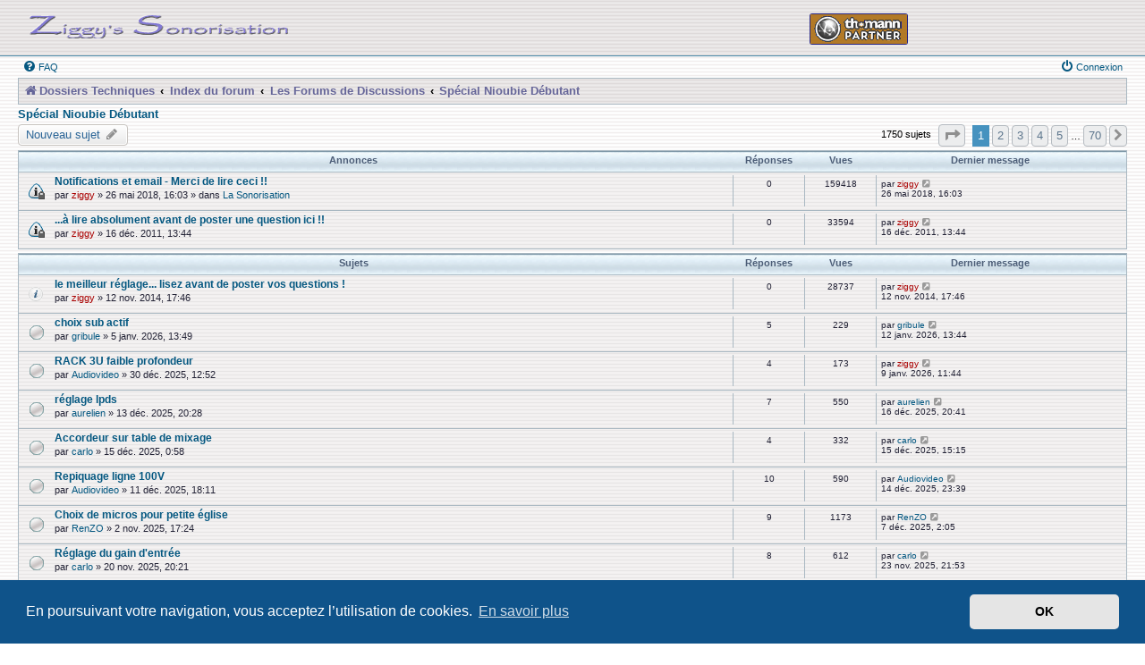

--- FILE ---
content_type: text/html; charset=UTF-8
request_url: http://www.ziggysono.com/forum/viewforum.php?f=18&sid=7039e719cab9a136c436514935be9904
body_size: 10282
content:
<!DOCTYPE html>
<html dir="ltr" lang="fr">
<head>
<meta charset="utf-8" />
<meta http-equiv="X-UA-Compatible" content="IE=edge">
<meta name="viewport" content="width=device-width, initial-scale=1" />

<title>Spécial Nioubie Débutant - </title>

	<link rel="alternate" type="application/atom+xml" title="Flux - " href="/forum/app.php/feed?sid=83306c1c6db599d239806daa15e8a467">			<link rel="alternate" type="application/atom+xml" title="Flux - Nouveaux sujets" href="/forum/app.php/feed/topics?sid=83306c1c6db599d239806daa15e8a467">		<link rel="alternate" type="application/atom+xml" title="Flux - Forum - Spécial Nioubie Débutant" href="/forum/app.php/feed/forum/18?sid=83306c1c6db599d239806daa15e8a467">		
	<link rel="canonical" href="http://www.ziggysono.com/forum/viewforum.php?f=18">

<!--
	phpBB style name: Allan Style - SUBSILVER
	Based on style:   prosilver (this is the default phpBB3 style)
	Based on style:   subsilver2 (this is the default phpBB3 style)
	Original author:  Tom Beddard ( http://www.subBlue.com/ )
	Modified by:  Allan ( http://x-tk.ru/ )
-->

<link href="./assets/css/font-awesome.min.css?assets_version=340" rel="stylesheet">
<link href="./styles/Ziggy-NewSilver/theme/stylesheet.css?assets_version=340" rel="stylesheet">
<link href="./styles/Ziggy-NewSilver/theme/fr/stylesheet.css?assets_version=340" rel="stylesheet">



	<link href="./assets/cookieconsent/cookieconsent.min.css?assets_version=340" rel="stylesheet">

<!--[if lte IE 9]>
	<link href="./styles/Ziggy-NewSilver/theme/tweaks.css?assets_version=340" rel="stylesheet">
<![endif]-->

	
<link href="./ext/dmzx/downloadlog/styles/prosilver/theme/downloadlog.css?assets_version=340" rel="stylesheet" media="screen" />
<link href="./ext/phpbb/collapsiblecategories/styles/all/theme/collapsiblecategories.css?assets_version=340" rel="stylesheet" media="screen" />
<link href="./ext/vse/abbc3/styles/all/theme/abbc3.min.css?assets_version=340" rel="stylesheet" media="screen" />



</head>
<body id="phpbb" class="nojs notouch section-viewforum ltr ">

<div id="header-subsilver">
	<a id="top" class="top-anchor" accesskey="t"></a>
		<div class="headerbar" role="banner">
					<div class="inner">

			<div id="site-description" class="site-description">
				<a id="logo" class="logo" href="http://www.ziggysono.com/htm_effets/index.php"  title="Dossiers Techniques" target="_blank"><span class="site_logo"></span></a>
				
				<!-- old   <h3 class="center"></h3>&nbsp;  -->
				
				
			
				<!-- Thomann Link  -->
		<p class="thomann"><a href="https://www.thomann.fr/index.html?offid=1&affid=82" target="_blank"> 
                  <img src="http://www.ziggysono.com/images/thomann/thomann_partner.gif" align="right" width="110" height="35" border="0" alt="Thomann Partner" title="commander du matériel par ce lien" hspace="2"> 
                  </a></p>
				<!-- Thomann Link  -->
				
				<p class="skiplink"><a href="#start_here">Vers le contenu</a></p>
			</div>

									
			</div>
					</div>
</div>


<div id="wrap" class="wrap">
	<div id="page-header">
				<div class="navbar-top" role="navigation">
	<div class="inner">

	<ul id="nav-main" class="nav-main linklist" role="menubar">

		<li id="quick-links" class="quick-links dropdown-container responsive-menu hidden" data-skip-responsive="true">
			<a href="#" class="dropdown-trigger">
				<i class="icon fa-bars fa-fw" aria-hidden="true"></i><span>Accès rapide</span>
			</a>
			<div class="dropdown">
				<div class="pointer"><div class="pointer-inner"></div></div>
				<ul class="dropdown-contents" role="menu">
					
					
										<li class="separator"></li>

									</ul>
			</div>
		</li>

				<li data-skip-responsive="true">
			<a href="/forum/app.php/help/faq?sid=83306c1c6db599d239806daa15e8a467" rel="help" title="Foire aux questions (Questions posées fréquemment)" role="menuitem">
				<i class="icon fa-question-circle fa-fw" aria-hidden="true"></i><span>FAQ</span>
			</a>
		</li>
						
			<li class="rightside"  data-skip-responsive="true">
			<a href="./ucp.php?mode=login&amp;sid=83306c1c6db599d239806daa15e8a467" title="Connexion" accesskey="x" role="menuitem">
				<i class="icon fa-power-off fa-fw" aria-hidden="true"></i><span>Connexion</span>
			</a>
		</li>
						</ul>

	</div>
</div>

<div class="navbar" role="navigation">
	<div class="inner">

	<ul id="nav-breadcrumbs" class="nav-breadcrumbs linklist navlinks" role="menubar">
						<li class="breadcrumbs">
							<span class="crumb"  itemtype="http://data-vocabulary.org/Breadcrumb" itemscope=""><a href="http://www.ziggysono.com/htm_effets/index.php" itemprop="url" data-navbar-reference="home"><i class="icon fa-home fa-fw" aria-hidden="true"></i><span itemprop="title">Dossiers Techniques</span></a></span>
										<span class="crumb"  itemtype="http://data-vocabulary.org/Breadcrumb" itemscope=""><a href="./index.php?sid=83306c1c6db599d239806daa15e8a467" itemprop="url" accesskey="h" data-navbar-reference="index"><span itemprop="title">Index du forum</span></a></span>

											<span class="crumb"  itemtype="http://data-vocabulary.org/Breadcrumb" itemscope="" data-forum-id="28"><a href="./viewforum.php?f=28&amp;sid=83306c1c6db599d239806daa15e8a467" itemprop="url"><span itemprop="title">Les Forums de Discussions</span></a></span>
															<span class="crumb"  itemtype="http://data-vocabulary.org/Breadcrumb" itemscope="" data-forum-id="18"><a href="./viewforum.php?f=18&amp;sid=83306c1c6db599d239806daa15e8a467" itemprop="url"><span itemprop="title">Spécial Nioubie Débutant</span></a></span>
												</li>
		
			</ul>

	</div>
</div>

	</div>

	
	<a id="start_here" class="anchor"></a>
	<div id="page-body" class="page-body" role="main">
		
		<h2 class="forum-title"><a href="./viewforum.php?f=18&amp;sid=83306c1c6db599d239806daa15e8a467">Spécial Nioubie Débutant</a></h2>
<div>
	<!-- NOTE: remove the style="display: none" when you want to have the forum description on the forum body -->
	<div style="display: none !important;">Si les vieux routiers vous font peur, posez ici vos questions de "débutant" sans crainte. Ici on est spécial gentil et on ne mord pas!! Mais beaucoup de réponses existent déjà. Faites une recherche d'abord!<br /></div>	</div>



	<div class="action-bar bar-top">

				
		<a href="./posting.php?mode=post&amp;f=18&amp;sid=83306c1c6db599d239806daa15e8a467" class="button" title="Écrire un nouveau sujet">
							<span>Nouveau sujet</span> <i class="icon fa-pencil fa-fw" aria-hidden="true"></i>
					</a>
				
	
	<div class="pagination">
				1750 sujets
					<ul>
	<li class="dropdown-container dropdown-button-control dropdown-page-jump page-jump">
		<a class="button button-icon-only dropdown-trigger" href="#" title="Cliquer pour aller à la page…" role="button"><i class="icon fa-level-down fa-rotate-270" aria-hidden="true"></i><span class="sr-only">Page <strong>1</strong> sur <strong>70</strong></span></a>
		<div class="dropdown">
			<div class="pointer"><div class="pointer-inner"></div></div>
			<ul class="dropdown-contents">
				<li>Aller à la page :</li>
				<li class="page-jump-form">
					<input type="number" name="page-number" min="1" max="999999" title="Saisissez le numéro de page où vous souhaitez aller." class="inputbox tiny" data-per-page="25" data-base-url=".&#x2F;viewforum.php&#x3F;f&#x3D;18&amp;amp&#x3B;sid&#x3D;83306c1c6db599d239806daa15e8a467" data-start-name="start" />
					<input class="button2" value="Aller" type="button" />
				</li>
			</ul>
		</div>
	</li>
		<li class="active"><span>1</span></li>
				<li><a class="button" href="./viewforum.php?f=18&amp;sid=83306c1c6db599d239806daa15e8a467&amp;start=25" role="button">2</a></li>
				<li><a class="button" href="./viewforum.php?f=18&amp;sid=83306c1c6db599d239806daa15e8a467&amp;start=50" role="button">3</a></li>
				<li><a class="button" href="./viewforum.php?f=18&amp;sid=83306c1c6db599d239806daa15e8a467&amp;start=75" role="button">4</a></li>
				<li><a class="button" href="./viewforum.php?f=18&amp;sid=83306c1c6db599d239806daa15e8a467&amp;start=100" role="button">5</a></li>
			<li class="ellipsis" role="separator"><span>…</span></li>
				<li><a class="button" href="./viewforum.php?f=18&amp;sid=83306c1c6db599d239806daa15e8a467&amp;start=1725" role="button">70</a></li>
				<li class="arrow next"><a class="button button-icon-only" href="./viewforum.php?f=18&amp;sid=83306c1c6db599d239806daa15e8a467&amp;start=25" rel="next" role="button"><i class="icon fa-chevron-right fa-fw" aria-hidden="true"></i><span class="sr-only">Suivante</span></a></li>
	</ul>
			</div>

	</div>




	
			<div class="forumbg announcement">
		<div class="inner">
		<ul class="topiclist">
			<li class="header">
				<dl class="row-item">
					<dt><div class="list-inner">Annonces</div></dt>
					<dd class="posts">Réponses</dd>
					<dd class="views">Vues</dd>
					<dd class="lastpost"><span>Dernier message</span></dd>
				</dl>
			</li>
		</ul>
		<ul class="topiclist topics">
	
				<li class="row bg1 global-announce">
						<dl class="row-item global_read_locked">
				<dt title="Ce sujet est verrouillé, vous ne pouvez pas modifier de messages ou poster de réponse.">
										<div class="list-inner">
																		<a href="./viewtopic.php?f=1&amp;t=10064&amp;sid=83306c1c6db599d239806daa15e8a467" class="topictitle">Notifications et email - Merci de lire ceci !!</a>																								<br />
						
												<div class="responsive-show" style="display: none;">
							Dernier message par <a href="./memberlist.php?mode=viewprofile&amp;u=2&amp;sid=83306c1c6db599d239806daa15e8a467" style="color: #AA0000;" class="username-coloured">ziggy</a> &laquo; <a href="./viewtopic.php?f=1&amp;t=10064&amp;p=82265&amp;sid=83306c1c6db599d239806daa15e8a467#p82265" title="Aller au dernier message"><time datetime="2018-05-26T14:03:55+00:00">26 mai 2018, 16:03</time></a>
							<br />Posté dans <a href="./viewforum.php?f=1&amp;sid=83306c1c6db599d239806daa15e8a467">La Sonorisation</a>						</div>
													
						<div class="topic-poster responsive-hide left-box">
																												par <a href="./memberlist.php?mode=viewprofile&amp;u=2&amp;sid=83306c1c6db599d239806daa15e8a467" style="color: #AA0000;" class="username-coloured">ziggy</a> &raquo; <time datetime="2018-05-26T14:03:55+00:00">26 mai 2018, 16:03</time>
														 &raquo; dans <a href="./viewforum.php?f=1&amp;sid=83306c1c6db599d239806daa15e8a467">La Sonorisation</a>						</div>

						
											</div>
				</dt>
				<dd class="posts">0 <dfn>Réponses</dfn></dd>
				<dd class="views">159418 <dfn>Vues</dfn></dd>
				<dd class="lastpost">
					<span><dfn>Dernier message </dfn>par <a href="./memberlist.php?mode=viewprofile&amp;u=2&amp;sid=83306c1c6db599d239806daa15e8a467" style="color: #AA0000;" class="username-coloured">ziggy</a>													<a href="./viewtopic.php?f=1&amp;t=10064&amp;p=82265&amp;sid=83306c1c6db599d239806daa15e8a467#p82265" title="Aller au dernier message">
								<i class="icon fa-external-link-square fa-fw icon-lightgray icon-md" aria-hidden="true"></i><span class="sr-only"></span>
							</a>
												<br /><time datetime="2018-05-26T14:03:55+00:00">26 mai 2018, 16:03</time>
					</span>
				</dd>
			</dl>
					</li>
		
	

	
	
				<li class="row bg2 announce">
						<dl class="row-item announce_read_locked">
				<dt title="Ce sujet est verrouillé, vous ne pouvez pas modifier de messages ou poster de réponse.">
										<div class="list-inner">
																		<a href="./viewtopic.php?f=18&amp;t=7897&amp;sid=83306c1c6db599d239806daa15e8a467" class="topictitle">...à lire absolument avant de poster une question ici !!</a>																								<br />
						
												<div class="responsive-show" style="display: none;">
							Dernier message par <a href="./memberlist.php?mode=viewprofile&amp;u=2&amp;sid=83306c1c6db599d239806daa15e8a467" style="color: #AA0000;" class="username-coloured">ziggy</a> &laquo; <a href="./viewtopic.php?f=18&amp;t=7897&amp;p=62454&amp;sid=83306c1c6db599d239806daa15e8a467#p62454" title="Aller au dernier message"><time datetime="2011-12-16T11:44:07+00:00">16 déc. 2011, 13:44</time></a>
													</div>
													
						<div class="topic-poster responsive-hide left-box">
																												par <a href="./memberlist.php?mode=viewprofile&amp;u=2&amp;sid=83306c1c6db599d239806daa15e8a467" style="color: #AA0000;" class="username-coloured">ziggy</a> &raquo; <time datetime="2011-12-16T11:44:07+00:00">16 déc. 2011, 13:44</time>
																				</div>

						
											</div>
				</dt>
				<dd class="posts">0 <dfn>Réponses</dfn></dd>
				<dd class="views">33594 <dfn>Vues</dfn></dd>
				<dd class="lastpost">
					<span><dfn>Dernier message </dfn>par <a href="./memberlist.php?mode=viewprofile&amp;u=2&amp;sid=83306c1c6db599d239806daa15e8a467" style="color: #AA0000;" class="username-coloured">ziggy</a>													<a href="./viewtopic.php?f=18&amp;t=7897&amp;p=62454&amp;sid=83306c1c6db599d239806daa15e8a467#p62454" title="Aller au dernier message">
								<i class="icon fa-external-link-square fa-fw icon-lightgray icon-md" aria-hidden="true"></i><span class="sr-only"></span>
							</a>
												<br /><time datetime="2011-12-16T11:44:07+00:00">16 déc. 2011, 13:44</time>
					</span>
				</dd>
			</dl>
					</li>
		
	

			</ul>
		</div>
	</div>
	
			<div class="forumbg">
		<div class="inner">
		<ul class="topiclist">
			<li class="header">
				<dl class="row-item">
					<dt><div class="list-inner">Sujets</div></dt>
					<dd class="posts">Réponses</dd>
					<dd class="views">Vues</dd>
					<dd class="lastpost"><span>Dernier message</span></dd>
				</dl>
			</li>
		</ul>
		<ul class="topiclist topics">
	
				<li class="row bg1 sticky">
						<dl class="row-item sticky_read">
				<dt title="Aucun message non lu">
										<div class="list-inner">
																		<a href="./viewtopic.php?f=18&amp;t=9437&amp;sid=83306c1c6db599d239806daa15e8a467" class="topictitle">le meilleur réglage... lisez avant de poster vos questions !</a>																								<br />
						
												<div class="responsive-show" style="display: none;">
							Dernier message par <a href="./memberlist.php?mode=viewprofile&amp;u=2&amp;sid=83306c1c6db599d239806daa15e8a467" style="color: #AA0000;" class="username-coloured">ziggy</a> &laquo; <a href="./viewtopic.php?f=18&amp;t=9437&amp;p=75624&amp;sid=83306c1c6db599d239806daa15e8a467#p75624" title="Aller au dernier message"><time datetime="2014-11-12T15:46:12+00:00">12 nov. 2014, 17:46</time></a>
													</div>
													
						<div class="topic-poster responsive-hide left-box">
																												par <a href="./memberlist.php?mode=viewprofile&amp;u=2&amp;sid=83306c1c6db599d239806daa15e8a467" style="color: #AA0000;" class="username-coloured">ziggy</a> &raquo; <time datetime="2014-11-12T15:46:12+00:00">12 nov. 2014, 17:46</time>
																				</div>

						
											</div>
				</dt>
				<dd class="posts">0 <dfn>Réponses</dfn></dd>
				<dd class="views">28737 <dfn>Vues</dfn></dd>
				<dd class="lastpost">
					<span><dfn>Dernier message </dfn>par <a href="./memberlist.php?mode=viewprofile&amp;u=2&amp;sid=83306c1c6db599d239806daa15e8a467" style="color: #AA0000;" class="username-coloured">ziggy</a>													<a href="./viewtopic.php?f=18&amp;t=9437&amp;p=75624&amp;sid=83306c1c6db599d239806daa15e8a467#p75624" title="Aller au dernier message">
								<i class="icon fa-external-link-square fa-fw icon-lightgray icon-md" aria-hidden="true"></i><span class="sr-only"></span>
							</a>
												<br /><time datetime="2014-11-12T15:46:12+00:00">12 nov. 2014, 17:46</time>
					</span>
				</dd>
			</dl>
					</li>
		
	

	
	
				<li class="row bg2">
						<dl class="row-item topic_read">
				<dt title="Aucun message non lu">
										<div class="list-inner">
																		<a href="./viewtopic.php?f=18&amp;t=11262&amp;sid=83306c1c6db599d239806daa15e8a467" class="topictitle">choix sub actif</a>																								<br />
						
												<div class="responsive-show" style="display: none;">
							Dernier message par <a href="./memberlist.php?mode=viewprofile&amp;u=4675&amp;sid=83306c1c6db599d239806daa15e8a467" class="username">gribule</a> &laquo; <a href="./viewtopic.php?f=18&amp;t=11262&amp;p=89070&amp;sid=83306c1c6db599d239806daa15e8a467#p89070" title="Aller au dernier message"><time datetime="2026-01-12T11:44:51+00:00">12 janv. 2026, 13:44</time></a>
													</div>
														<span class="responsive-show left-box" style="display: none;">Réponses : <strong>5</strong></span>
													
						<div class="topic-poster responsive-hide left-box">
																												par <a href="./memberlist.php?mode=viewprofile&amp;u=4675&amp;sid=83306c1c6db599d239806daa15e8a467" class="username">gribule</a> &raquo; <time datetime="2026-01-05T11:49:30+00:00">5 janv. 2026, 13:49</time>
																				</div>

						
											</div>
				</dt>
				<dd class="posts">5 <dfn>Réponses</dfn></dd>
				<dd class="views">229 <dfn>Vues</dfn></dd>
				<dd class="lastpost">
					<span><dfn>Dernier message </dfn>par <a href="./memberlist.php?mode=viewprofile&amp;u=4675&amp;sid=83306c1c6db599d239806daa15e8a467" class="username">gribule</a>													<a href="./viewtopic.php?f=18&amp;t=11262&amp;p=89070&amp;sid=83306c1c6db599d239806daa15e8a467#p89070" title="Aller au dernier message">
								<i class="icon fa-external-link-square fa-fw icon-lightgray icon-md" aria-hidden="true"></i><span class="sr-only"></span>
							</a>
												<br /><time datetime="2026-01-12T11:44:51+00:00">12 janv. 2026, 13:44</time>
					</span>
				</dd>
			</dl>
					</li>
		
	

	
	
				<li class="row bg1">
						<dl class="row-item topic_read">
				<dt title="Aucun message non lu">
										<div class="list-inner">
																		<a href="./viewtopic.php?f=18&amp;t=11260&amp;sid=83306c1c6db599d239806daa15e8a467" class="topictitle">RACK 3U faible profondeur</a>																								<br />
						
												<div class="responsive-show" style="display: none;">
							Dernier message par <a href="./memberlist.php?mode=viewprofile&amp;u=2&amp;sid=83306c1c6db599d239806daa15e8a467" style="color: #AA0000;" class="username-coloured">ziggy</a> &laquo; <a href="./viewtopic.php?f=18&amp;t=11260&amp;p=89067&amp;sid=83306c1c6db599d239806daa15e8a467#p89067" title="Aller au dernier message"><time datetime="2026-01-09T09:44:52+00:00">9 janv. 2026, 11:44</time></a>
													</div>
														<span class="responsive-show left-box" style="display: none;">Réponses : <strong>4</strong></span>
													
						<div class="topic-poster responsive-hide left-box">
																												par <a href="./memberlist.php?mode=viewprofile&amp;u=5115&amp;sid=83306c1c6db599d239806daa15e8a467" class="username">Audiovideo</a> &raquo; <time datetime="2025-12-30T10:52:45+00:00">30 déc. 2025, 12:52</time>
																				</div>

						
											</div>
				</dt>
				<dd class="posts">4 <dfn>Réponses</dfn></dd>
				<dd class="views">173 <dfn>Vues</dfn></dd>
				<dd class="lastpost">
					<span><dfn>Dernier message </dfn>par <a href="./memberlist.php?mode=viewprofile&amp;u=2&amp;sid=83306c1c6db599d239806daa15e8a467" style="color: #AA0000;" class="username-coloured">ziggy</a>													<a href="./viewtopic.php?f=18&amp;t=11260&amp;p=89067&amp;sid=83306c1c6db599d239806daa15e8a467#p89067" title="Aller au dernier message">
								<i class="icon fa-external-link-square fa-fw icon-lightgray icon-md" aria-hidden="true"></i><span class="sr-only"></span>
							</a>
												<br /><time datetime="2026-01-09T09:44:52+00:00">9 janv. 2026, 11:44</time>
					</span>
				</dd>
			</dl>
					</li>
		
	

	
	
				<li class="row bg2">
						<dl class="row-item topic_read">
				<dt title="Aucun message non lu">
										<div class="list-inner">
																		<a href="./viewtopic.php?f=18&amp;t=11257&amp;sid=83306c1c6db599d239806daa15e8a467" class="topictitle">réglage lpds</a>																								<br />
						
												<div class="responsive-show" style="display: none;">
							Dernier message par <a href="./memberlist.php?mode=viewprofile&amp;u=1234&amp;sid=83306c1c6db599d239806daa15e8a467" class="username">aurelien</a> &laquo; <a href="./viewtopic.php?f=18&amp;t=11257&amp;p=89043&amp;sid=83306c1c6db599d239806daa15e8a467#p89043" title="Aller au dernier message"><time datetime="2025-12-16T18:41:36+00:00">16 déc. 2025, 20:41</time></a>
													</div>
														<span class="responsive-show left-box" style="display: none;">Réponses : <strong>7</strong></span>
													
						<div class="topic-poster responsive-hide left-box">
																												par <a href="./memberlist.php?mode=viewprofile&amp;u=1234&amp;sid=83306c1c6db599d239806daa15e8a467" class="username">aurelien</a> &raquo; <time datetime="2025-12-13T18:28:59+00:00">13 déc. 2025, 20:28</time>
																				</div>

						
											</div>
				</dt>
				<dd class="posts">7 <dfn>Réponses</dfn></dd>
				<dd class="views">550 <dfn>Vues</dfn></dd>
				<dd class="lastpost">
					<span><dfn>Dernier message </dfn>par <a href="./memberlist.php?mode=viewprofile&amp;u=1234&amp;sid=83306c1c6db599d239806daa15e8a467" class="username">aurelien</a>													<a href="./viewtopic.php?f=18&amp;t=11257&amp;p=89043&amp;sid=83306c1c6db599d239806daa15e8a467#p89043" title="Aller au dernier message">
								<i class="icon fa-external-link-square fa-fw icon-lightgray icon-md" aria-hidden="true"></i><span class="sr-only"></span>
							</a>
												<br /><time datetime="2025-12-16T18:41:36+00:00">16 déc. 2025, 20:41</time>
					</span>
				</dd>
			</dl>
					</li>
		
	

	
	
				<li class="row bg1">
						<dl class="row-item topic_read">
				<dt title="Aucun message non lu">
										<div class="list-inner">
																		<a href="./viewtopic.php?f=18&amp;t=11258&amp;sid=83306c1c6db599d239806daa15e8a467" class="topictitle">Accordeur sur table de mixage</a>																								<br />
						
												<div class="responsive-show" style="display: none;">
							Dernier message par <a href="./memberlist.php?mode=viewprofile&amp;u=478&amp;sid=83306c1c6db599d239806daa15e8a467" class="username">carlo</a> &laquo; <a href="./viewtopic.php?f=18&amp;t=11258&amp;p=89040&amp;sid=83306c1c6db599d239806daa15e8a467#p89040" title="Aller au dernier message"><time datetime="2025-12-15T13:15:53+00:00">15 déc. 2025, 15:15</time></a>
													</div>
														<span class="responsive-show left-box" style="display: none;">Réponses : <strong>4</strong></span>
													
						<div class="topic-poster responsive-hide left-box">
																												par <a href="./memberlist.php?mode=viewprofile&amp;u=478&amp;sid=83306c1c6db599d239806daa15e8a467" class="username">carlo</a> &raquo; <time datetime="2025-12-14T22:58:40+00:00">15 déc. 2025, 0:58</time>
																				</div>

						
											</div>
				</dt>
				<dd class="posts">4 <dfn>Réponses</dfn></dd>
				<dd class="views">332 <dfn>Vues</dfn></dd>
				<dd class="lastpost">
					<span><dfn>Dernier message </dfn>par <a href="./memberlist.php?mode=viewprofile&amp;u=478&amp;sid=83306c1c6db599d239806daa15e8a467" class="username">carlo</a>													<a href="./viewtopic.php?f=18&amp;t=11258&amp;p=89040&amp;sid=83306c1c6db599d239806daa15e8a467#p89040" title="Aller au dernier message">
								<i class="icon fa-external-link-square fa-fw icon-lightgray icon-md" aria-hidden="true"></i><span class="sr-only"></span>
							</a>
												<br /><time datetime="2025-12-15T13:15:53+00:00">15 déc. 2025, 15:15</time>
					</span>
				</dd>
			</dl>
					</li>
		
	

	
	
				<li class="row bg2">
						<dl class="row-item topic_read">
				<dt title="Aucun message non lu">
										<div class="list-inner">
																		<a href="./viewtopic.php?f=18&amp;t=11255&amp;sid=83306c1c6db599d239806daa15e8a467" class="topictitle">Repiquage ligne 100V</a>																								<br />
						
												<div class="responsive-show" style="display: none;">
							Dernier message par <a href="./memberlist.php?mode=viewprofile&amp;u=5115&amp;sid=83306c1c6db599d239806daa15e8a467" class="username">Audiovideo</a> &laquo; <a href="./viewtopic.php?f=18&amp;t=11255&amp;p=89034&amp;sid=83306c1c6db599d239806daa15e8a467#p89034" title="Aller au dernier message"><time datetime="2025-12-14T21:39:05+00:00">14 déc. 2025, 23:39</time></a>
													</div>
														<span class="responsive-show left-box" style="display: none;">Réponses : <strong>10</strong></span>
													
						<div class="topic-poster responsive-hide left-box">
																												par <a href="./memberlist.php?mode=viewprofile&amp;u=5115&amp;sid=83306c1c6db599d239806daa15e8a467" class="username">Audiovideo</a> &raquo; <time datetime="2025-12-11T16:11:54+00:00">11 déc. 2025, 18:11</time>
																				</div>

						
											</div>
				</dt>
				<dd class="posts">10 <dfn>Réponses</dfn></dd>
				<dd class="views">590 <dfn>Vues</dfn></dd>
				<dd class="lastpost">
					<span><dfn>Dernier message </dfn>par <a href="./memberlist.php?mode=viewprofile&amp;u=5115&amp;sid=83306c1c6db599d239806daa15e8a467" class="username">Audiovideo</a>													<a href="./viewtopic.php?f=18&amp;t=11255&amp;p=89034&amp;sid=83306c1c6db599d239806daa15e8a467#p89034" title="Aller au dernier message">
								<i class="icon fa-external-link-square fa-fw icon-lightgray icon-md" aria-hidden="true"></i><span class="sr-only"></span>
							</a>
												<br /><time datetime="2025-12-14T21:39:05+00:00">14 déc. 2025, 23:39</time>
					</span>
				</dd>
			</dl>
					</li>
		
	

	
	
				<li class="row bg1">
						<dl class="row-item topic_read">
				<dt title="Aucun message non lu">
										<div class="list-inner">
																		<a href="./viewtopic.php?f=18&amp;t=11246&amp;sid=83306c1c6db599d239806daa15e8a467" class="topictitle">Choix de micros pour petite église</a>																								<br />
						
												<div class="responsive-show" style="display: none;">
							Dernier message par <a href="./memberlist.php?mode=viewprofile&amp;u=5082&amp;sid=83306c1c6db599d239806daa15e8a467" class="username">RenZO</a> &laquo; <a href="./viewtopic.php?f=18&amp;t=11246&amp;p=89017&amp;sid=83306c1c6db599d239806daa15e8a467#p89017" title="Aller au dernier message"><time datetime="2025-12-07T00:05:20+00:00">7 déc. 2025, 2:05</time></a>
													</div>
														<span class="responsive-show left-box" style="display: none;">Réponses : <strong>9</strong></span>
													
						<div class="topic-poster responsive-hide left-box">
																												par <a href="./memberlist.php?mode=viewprofile&amp;u=5082&amp;sid=83306c1c6db599d239806daa15e8a467" class="username">RenZO</a> &raquo; <time datetime="2025-11-02T15:24:37+00:00">2 nov. 2025, 17:24</time>
																				</div>

						
											</div>
				</dt>
				<dd class="posts">9 <dfn>Réponses</dfn></dd>
				<dd class="views">1173 <dfn>Vues</dfn></dd>
				<dd class="lastpost">
					<span><dfn>Dernier message </dfn>par <a href="./memberlist.php?mode=viewprofile&amp;u=5082&amp;sid=83306c1c6db599d239806daa15e8a467" class="username">RenZO</a>													<a href="./viewtopic.php?f=18&amp;t=11246&amp;p=89017&amp;sid=83306c1c6db599d239806daa15e8a467#p89017" title="Aller au dernier message">
								<i class="icon fa-external-link-square fa-fw icon-lightgray icon-md" aria-hidden="true"></i><span class="sr-only"></span>
							</a>
												<br /><time datetime="2025-12-07T00:05:20+00:00">7 déc. 2025, 2:05</time>
					</span>
				</dd>
			</dl>
					</li>
		
	

	
	
				<li class="row bg2">
						<dl class="row-item topic_read">
				<dt title="Aucun message non lu">
										<div class="list-inner">
																		<a href="./viewtopic.php?f=18&amp;t=11251&amp;sid=83306c1c6db599d239806daa15e8a467" class="topictitle">Réglage du gain d'entrée</a>																								<br />
						
												<div class="responsive-show" style="display: none;">
							Dernier message par <a href="./memberlist.php?mode=viewprofile&amp;u=478&amp;sid=83306c1c6db599d239806daa15e8a467" class="username">carlo</a> &laquo; <a href="./viewtopic.php?f=18&amp;t=11251&amp;p=88994&amp;sid=83306c1c6db599d239806daa15e8a467#p88994" title="Aller au dernier message"><time datetime="2025-11-23T19:53:50+00:00">23 nov. 2025, 21:53</time></a>
													</div>
														<span class="responsive-show left-box" style="display: none;">Réponses : <strong>8</strong></span>
													
						<div class="topic-poster responsive-hide left-box">
																												par <a href="./memberlist.php?mode=viewprofile&amp;u=478&amp;sid=83306c1c6db599d239806daa15e8a467" class="username">carlo</a> &raquo; <time datetime="2025-11-20T18:21:05+00:00">20 nov. 2025, 20:21</time>
																				</div>

						
											</div>
				</dt>
				<dd class="posts">8 <dfn>Réponses</dfn></dd>
				<dd class="views">612 <dfn>Vues</dfn></dd>
				<dd class="lastpost">
					<span><dfn>Dernier message </dfn>par <a href="./memberlist.php?mode=viewprofile&amp;u=478&amp;sid=83306c1c6db599d239806daa15e8a467" class="username">carlo</a>													<a href="./viewtopic.php?f=18&amp;t=11251&amp;p=88994&amp;sid=83306c1c6db599d239806daa15e8a467#p88994" title="Aller au dernier message">
								<i class="icon fa-external-link-square fa-fw icon-lightgray icon-md" aria-hidden="true"></i><span class="sr-only"></span>
							</a>
												<br /><time datetime="2025-11-23T19:53:50+00:00">23 nov. 2025, 21:53</time>
					</span>
				</dd>
			</dl>
					</li>
		
	

	
	
				<li class="row bg1">
						<dl class="row-item topic_read">
				<dt title="Aucun message non lu">
										<div class="list-inner">
																		<a href="./viewtopic.php?f=18&amp;t=11230&amp;sid=83306c1c6db599d239806daa15e8a467" class="topictitle">Set micro drum</a>																								<br />
						
												<div class="responsive-show" style="display: none;">
							Dernier message par <a href="./memberlist.php?mode=viewprofile&amp;u=345&amp;sid=83306c1c6db599d239806daa15e8a467" class="username">gluglu</a> &laquo; <a href="./viewtopic.php?f=18&amp;t=11230&amp;p=88927&amp;sid=83306c1c6db599d239806daa15e8a467#p88927" title="Aller au dernier message"><time datetime="2025-10-20T20:07:04+00:00">20 oct. 2025, 22:07</time></a>
													</div>
														<span class="responsive-show left-box" style="display: none;">Réponses : <strong>7</strong></span>
													
						<div class="topic-poster responsive-hide left-box">
																												par <a href="./memberlist.php?mode=viewprofile&amp;u=5120&amp;sid=83306c1c6db599d239806daa15e8a467" class="username">Ceven8</a> &raquo; <time datetime="2025-10-16T11:22:44+00:00">16 oct. 2025, 13:22</time>
																				</div>

						
											</div>
				</dt>
				<dd class="posts">7 <dfn>Réponses</dfn></dd>
				<dd class="views">1514 <dfn>Vues</dfn></dd>
				<dd class="lastpost">
					<span><dfn>Dernier message </dfn>par <a href="./memberlist.php?mode=viewprofile&amp;u=345&amp;sid=83306c1c6db599d239806daa15e8a467" class="username">gluglu</a>													<a href="./viewtopic.php?f=18&amp;t=11230&amp;p=88927&amp;sid=83306c1c6db599d239806daa15e8a467#p88927" title="Aller au dernier message">
								<i class="icon fa-external-link-square fa-fw icon-lightgray icon-md" aria-hidden="true"></i><span class="sr-only"></span>
							</a>
												<br /><time datetime="2025-10-20T20:07:04+00:00">20 oct. 2025, 22:07</time>
					</span>
				</dd>
			</dl>
					</li>
		
	

	
	
				<li class="row bg2">
						<dl class="row-item topic_read">
				<dt title="Aucun message non lu">
										<div class="list-inner">
																		<a href="./viewtopic.php?f=18&amp;t=11217&amp;sid=83306c1c6db599d239806daa15e8a467" class="topictitle">Compléter mon matériel PRX avec des SRX 815</a>																								<br />
						
												<div class="responsive-show" style="display: none;">
							Dernier message par <a href="./memberlist.php?mode=viewprofile&amp;u=551&amp;sid=83306c1c6db599d239806daa15e8a467" class="username">Fish</a> &laquo; <a href="./viewtopic.php?f=18&amp;t=11217&amp;p=88907&amp;sid=83306c1c6db599d239806daa15e8a467#p88907" title="Aller au dernier message"><time datetime="2025-09-30T06:46:13+00:00">30 sept. 2025, 8:46</time></a>
													</div>
														<span class="responsive-show left-box" style="display: none;">Réponses : <strong>11</strong></span>
													
						<div class="topic-poster responsive-hide left-box">
																												par <a href="./memberlist.php?mode=viewprofile&amp;u=5082&amp;sid=83306c1c6db599d239806daa15e8a467" class="username">RenZO</a> &raquo; <time datetime="2025-08-05T21:26:13+00:00">5 août 2025, 23:26</time>
																				</div>

						
											</div>
				</dt>
				<dd class="posts">11 <dfn>Réponses</dfn></dd>
				<dd class="views">5105 <dfn>Vues</dfn></dd>
				<dd class="lastpost">
					<span><dfn>Dernier message </dfn>par <a href="./memberlist.php?mode=viewprofile&amp;u=551&amp;sid=83306c1c6db599d239806daa15e8a467" class="username">Fish</a>													<a href="./viewtopic.php?f=18&amp;t=11217&amp;p=88907&amp;sid=83306c1c6db599d239806daa15e8a467#p88907" title="Aller au dernier message">
								<i class="icon fa-external-link-square fa-fw icon-lightgray icon-md" aria-hidden="true"></i><span class="sr-only"></span>
							</a>
												<br /><time datetime="2025-09-30T06:46:13+00:00">30 sept. 2025, 8:46</time>
					</span>
				</dd>
			</dl>
					</li>
		
	

	
	
				<li class="row bg1">
						<dl class="row-item topic_read">
				<dt title="Aucun message non lu">
										<div class="list-inner">
																		<a href="./viewtopic.php?f=18&amp;t=11221&amp;sid=83306c1c6db599d239806daa15e8a467" class="topictitle">Votre bijoute audio ?</a>																								<br />
						
												<div class="responsive-show" style="display: none;">
							Dernier message par <a href="./memberlist.php?mode=viewprofile&amp;u=5115&amp;sid=83306c1c6db599d239806daa15e8a467" class="username">Audiovideo</a> &laquo; <a href="./viewtopic.php?f=18&amp;t=11221&amp;p=88871&amp;sid=83306c1c6db599d239806daa15e8a467#p88871" title="Aller au dernier message"><time datetime="2025-09-09T19:31:21+00:00">9 sept. 2025, 21:31</time></a>
													</div>
														<span class="responsive-show left-box" style="display: none;">Réponses : <strong>9</strong></span>
													
						<div class="topic-poster responsive-hide left-box">
																												par <a href="./memberlist.php?mode=viewprofile&amp;u=5115&amp;sid=83306c1c6db599d239806daa15e8a467" class="username">Audiovideo</a> &raquo; <time datetime="2025-08-25T10:51:29+00:00">25 août 2025, 12:51</time>
																				</div>

						
											</div>
				</dt>
				<dd class="posts">9 <dfn>Réponses</dfn></dd>
				<dd class="views">2280 <dfn>Vues</dfn></dd>
				<dd class="lastpost">
					<span><dfn>Dernier message </dfn>par <a href="./memberlist.php?mode=viewprofile&amp;u=5115&amp;sid=83306c1c6db599d239806daa15e8a467" class="username">Audiovideo</a>													<a href="./viewtopic.php?f=18&amp;t=11221&amp;p=88871&amp;sid=83306c1c6db599d239806daa15e8a467#p88871" title="Aller au dernier message">
								<i class="icon fa-external-link-square fa-fw icon-lightgray icon-md" aria-hidden="true"></i><span class="sr-only"></span>
							</a>
												<br /><time datetime="2025-09-09T19:31:21+00:00">9 sept. 2025, 21:31</time>
					</span>
				</dd>
			</dl>
					</li>
		
	

	
	
				<li class="row bg2">
						<dl class="row-item topic_read">
				<dt title="Aucun message non lu">
										<div class="list-inner">
																		<a href="./viewtopic.php?f=18&amp;t=11128&amp;sid=83306c1c6db599d239806daa15e8a467" class="topictitle">Câble symétrique XLR3/jack TRS</a>																								<br />
						
												<div class="responsive-show" style="display: none;">
							Dernier message par <a href="./memberlist.php?mode=viewprofile&amp;u=5082&amp;sid=83306c1c6db599d239806daa15e8a467" class="username">RenZO</a> &laquo; <a href="./viewtopic.php?f=18&amp;t=11128&amp;p=88825&amp;sid=83306c1c6db599d239806daa15e8a467#p88825" title="Aller au dernier message"><time datetime="2025-08-03T12:16:23+00:00">3 août 2025, 14:16</time></a>
													</div>
														<span class="responsive-show left-box" style="display: none;">Réponses : <strong>5</strong></span>
													
						<div class="topic-poster responsive-hide left-box">
																												par <a href="./memberlist.php?mode=viewprofile&amp;u=3265&amp;sid=83306c1c6db599d239806daa15e8a467" class="username">Fresnel34</a> &raquo; <time datetime="2024-06-01T20:16:20+00:00">1 juin 2024, 22:16</time>
																				</div>

						
											</div>
				</dt>
				<dd class="posts">5 <dfn>Réponses</dfn></dd>
				<dd class="views">16162 <dfn>Vues</dfn></dd>
				<dd class="lastpost">
					<span><dfn>Dernier message </dfn>par <a href="./memberlist.php?mode=viewprofile&amp;u=5082&amp;sid=83306c1c6db599d239806daa15e8a467" class="username">RenZO</a>													<a href="./viewtopic.php?f=18&amp;t=11128&amp;p=88825&amp;sid=83306c1c6db599d239806daa15e8a467#p88825" title="Aller au dernier message">
								<i class="icon fa-external-link-square fa-fw icon-lightgray icon-md" aria-hidden="true"></i><span class="sr-only"></span>
							</a>
												<br /><time datetime="2025-08-03T12:16:23+00:00">3 août 2025, 14:16</time>
					</span>
				</dd>
			</dl>
					</li>
		
	

	
	
				<li class="row bg1">
						<dl class="row-item topic_read">
				<dt title="Aucun message non lu">
										<div class="list-inner">
																		<a href="./viewtopic.php?f=18&amp;t=11204&amp;sid=83306c1c6db599d239806daa15e8a467" class="topictitle">Longueur de câble pour les adaptateurs</a>																								<br />
						
												<div class="responsive-show" style="display: none;">
							Dernier message par <a href="./memberlist.php?mode=viewprofile&amp;u=5115&amp;sid=83306c1c6db599d239806daa15e8a467" class="username">Audiovideo</a> &laquo; <a href="./viewtopic.php?f=18&amp;t=11204&amp;p=88757&amp;sid=83306c1c6db599d239806daa15e8a467#p88757" title="Aller au dernier message"><time datetime="2025-06-18T07:50:24+00:00">18 juin 2025, 9:50</time></a>
													</div>
														<span class="responsive-show left-box" style="display: none;">Réponses : <strong>5</strong></span>
													
						<div class="topic-poster responsive-hide left-box">
																												par <a href="./memberlist.php?mode=viewprofile&amp;u=5082&amp;sid=83306c1c6db599d239806daa15e8a467" class="username">RenZO</a> &raquo; <time datetime="2025-06-15T19:11:56+00:00">15 juin 2025, 21:11</time>
																				</div>

						
											</div>
				</dt>
				<dd class="posts">5 <dfn>Réponses</dfn></dd>
				<dd class="views">4972 <dfn>Vues</dfn></dd>
				<dd class="lastpost">
					<span><dfn>Dernier message </dfn>par <a href="./memberlist.php?mode=viewprofile&amp;u=5115&amp;sid=83306c1c6db599d239806daa15e8a467" class="username">Audiovideo</a>													<a href="./viewtopic.php?f=18&amp;t=11204&amp;p=88757&amp;sid=83306c1c6db599d239806daa15e8a467#p88757" title="Aller au dernier message">
								<i class="icon fa-external-link-square fa-fw icon-lightgray icon-md" aria-hidden="true"></i><span class="sr-only"></span>
							</a>
												<br /><time datetime="2025-06-18T07:50:24+00:00">18 juin 2025, 9:50</time>
					</span>
				</dd>
			</dl>
					</li>
		
	

	
	
				<li class="row bg2">
						<dl class="row-item topic_read">
				<dt title="Aucun message non lu">
										<div class="list-inner">
																		<a href="./viewtopic.php?f=18&amp;t=11185&amp;sid=83306c1c6db599d239806daa15e8a467" class="topictitle">MTD 112</a>																								<br />
						
												<div class="responsive-show" style="display: none;">
							Dernier message par <a href="./memberlist.php?mode=viewprofile&amp;u=4029&amp;sid=83306c1c6db599d239806daa15e8a467" class="username">brumix</a> &laquo; <a href="./viewtopic.php?f=18&amp;t=11185&amp;p=88629&amp;sid=83306c1c6db599d239806daa15e8a467#p88629" title="Aller au dernier message"><time datetime="2025-03-06T22:24:49+00:00">7 mars 2025, 0:24</time></a>
													</div>
														<span class="responsive-show left-box" style="display: none;">Réponses : <strong>4</strong></span>
													
						<div class="topic-poster responsive-hide left-box">
																												par <a href="./memberlist.php?mode=viewprofile&amp;u=3199&amp;sid=83306c1c6db599d239806daa15e8a467" class="username">jack2m</a> &raquo; <time datetime="2025-02-24T17:30:04+00:00">24 févr. 2025, 19:30</time>
																				</div>

						
											</div>
				</dt>
				<dd class="posts">4 <dfn>Réponses</dfn></dd>
				<dd class="views">34901 <dfn>Vues</dfn></dd>
				<dd class="lastpost">
					<span><dfn>Dernier message </dfn>par <a href="./memberlist.php?mode=viewprofile&amp;u=4029&amp;sid=83306c1c6db599d239806daa15e8a467" class="username">brumix</a>													<a href="./viewtopic.php?f=18&amp;t=11185&amp;p=88629&amp;sid=83306c1c6db599d239806daa15e8a467#p88629" title="Aller au dernier message">
								<i class="icon fa-external-link-square fa-fw icon-lightgray icon-md" aria-hidden="true"></i><span class="sr-only"></span>
							</a>
												<br /><time datetime="2025-03-06T22:24:49+00:00">7 mars 2025, 0:24</time>
					</span>
				</dd>
			</dl>
					</li>
		
	

	
	
				<li class="row bg1">
						<dl class="row-item topic_read">
				<dt title="Aucun message non lu">
										<div class="list-inner">
																		<a href="./viewtopic.php?f=18&amp;t=11178&amp;sid=83306c1c6db599d239806daa15e8a467" class="topictitle">lpds et spds</a>																								<br />
						
												<div class="responsive-show" style="display: none;">
							Dernier message par <a href="./memberlist.php?mode=viewprofile&amp;u=1234&amp;sid=83306c1c6db599d239806daa15e8a467" class="username">aurelien</a> &laquo; <a href="./viewtopic.php?f=18&amp;t=11178&amp;p=88600&amp;sid=83306c1c6db599d239806daa15e8a467#p88600" title="Aller au dernier message"><time datetime="2025-02-11T20:11:06+00:00">11 févr. 2025, 22:11</time></a>
													</div>
														<span class="responsive-show left-box" style="display: none;">Réponses : <strong>14</strong></span>
													
						<div class="topic-poster responsive-hide left-box">
																												par <a href="./memberlist.php?mode=viewprofile&amp;u=1234&amp;sid=83306c1c6db599d239806daa15e8a467" class="username">aurelien</a> &raquo; <time datetime="2025-01-13T07:40:29+00:00">13 janv. 2025, 9:40</time>
																				</div>

						
											</div>
				</dt>
				<dd class="posts">14 <dfn>Réponses</dfn></dd>
				<dd class="views">47618 <dfn>Vues</dfn></dd>
				<dd class="lastpost">
					<span><dfn>Dernier message </dfn>par <a href="./memberlist.php?mode=viewprofile&amp;u=1234&amp;sid=83306c1c6db599d239806daa15e8a467" class="username">aurelien</a>													<a href="./viewtopic.php?f=18&amp;t=11178&amp;p=88600&amp;sid=83306c1c6db599d239806daa15e8a467#p88600" title="Aller au dernier message">
								<i class="icon fa-external-link-square fa-fw icon-lightgray icon-md" aria-hidden="true"></i><span class="sr-only"></span>
							</a>
												<br /><time datetime="2025-02-11T20:11:06+00:00">11 févr. 2025, 22:11</time>
					</span>
				</dd>
			</dl>
					</li>
		
	

	
	
				<li class="row bg2">
						<dl class="row-item topic_read">
				<dt title="Aucun message non lu">
										<div class="list-inner">
																		<a href="./viewtopic.php?f=18&amp;t=11177&amp;sid=83306c1c6db599d239806daa15e8a467" class="topictitle">Support arrière pour ampli</a>																								<br />
						
												<div class="responsive-show" style="display: none;">
							Dernier message par <a href="./memberlist.php?mode=viewprofile&amp;u=3265&amp;sid=83306c1c6db599d239806daa15e8a467" class="username">Fresnel34</a> &laquo; <a href="./viewtopic.php?f=18&amp;t=11177&amp;p=88563&amp;sid=83306c1c6db599d239806daa15e8a467#p88563" title="Aller au dernier message"><time datetime="2025-01-15T12:52:34+00:00">15 janv. 2025, 14:52</time></a>
													</div>
														<span class="responsive-show left-box" style="display: none;">Réponses : <strong>7</strong></span>
													
						<div class="topic-poster responsive-hide left-box">
																												par <a href="./memberlist.php?mode=viewprofile&amp;u=3199&amp;sid=83306c1c6db599d239806daa15e8a467" class="username">jack2m</a> &raquo; <time datetime="2025-01-12T21:59:20+00:00">12 janv. 2025, 23:59</time>
																				</div>

						
											</div>
				</dt>
				<dd class="posts">7 <dfn>Réponses</dfn></dd>
				<dd class="views">20931 <dfn>Vues</dfn></dd>
				<dd class="lastpost">
					<span><dfn>Dernier message </dfn>par <a href="./memberlist.php?mode=viewprofile&amp;u=3265&amp;sid=83306c1c6db599d239806daa15e8a467" class="username">Fresnel34</a>													<a href="./viewtopic.php?f=18&amp;t=11177&amp;p=88563&amp;sid=83306c1c6db599d239806daa15e8a467#p88563" title="Aller au dernier message">
								<i class="icon fa-external-link-square fa-fw icon-lightgray icon-md" aria-hidden="true"></i><span class="sr-only"></span>
							</a>
												<br /><time datetime="2025-01-15T12:52:34+00:00">15 janv. 2025, 14:52</time>
					</span>
				</dd>
			</dl>
					</li>
		
	

	
	
				<li class="row bg1">
						<dl class="row-item topic_read">
				<dt title="Aucun message non lu">
										<div class="list-inner">
																		<a href="./viewtopic.php?f=18&amp;t=11173&amp;sid=83306c1c6db599d239806daa15e8a467" class="topictitle">HP 238s</a>																								<br />
						
												<div class="responsive-show" style="display: none;">
							Dernier message par <a href="./memberlist.php?mode=viewprofile&amp;u=1234&amp;sid=83306c1c6db599d239806daa15e8a467" class="username">aurelien</a> &laquo; <a href="./viewtopic.php?f=18&amp;t=11173&amp;p=88537&amp;sid=83306c1c6db599d239806daa15e8a467#p88537" title="Aller au dernier message"><time datetime="2024-12-30T16:49:32+00:00">30 déc. 2024, 18:49</time></a>
													</div>
														<span class="responsive-show left-box" style="display: none;">Réponses : <strong>5</strong></span>
													
						<div class="topic-poster responsive-hide left-box">
																												par <a href="./memberlist.php?mode=viewprofile&amp;u=1234&amp;sid=83306c1c6db599d239806daa15e8a467" class="username">aurelien</a> &raquo; <time datetime="2024-12-29T15:37:15+00:00">29 déc. 2024, 17:37</time>
																				</div>

						
											</div>
				</dt>
				<dd class="posts">5 <dfn>Réponses</dfn></dd>
				<dd class="views">15065 <dfn>Vues</dfn></dd>
				<dd class="lastpost">
					<span><dfn>Dernier message </dfn>par <a href="./memberlist.php?mode=viewprofile&amp;u=1234&amp;sid=83306c1c6db599d239806daa15e8a467" class="username">aurelien</a>													<a href="./viewtopic.php?f=18&amp;t=11173&amp;p=88537&amp;sid=83306c1c6db599d239806daa15e8a467#p88537" title="Aller au dernier message">
								<i class="icon fa-external-link-square fa-fw icon-lightgray icon-md" aria-hidden="true"></i><span class="sr-only"></span>
							</a>
												<br /><time datetime="2024-12-30T16:49:32+00:00">30 déc. 2024, 18:49</time>
					</span>
				</dd>
			</dl>
					</li>
		
	

	
	
				<li class="row bg2">
						<dl class="row-item topic_read">
				<dt title="Aucun message non lu">
										<div class="list-inner">
																		<a href="./viewtopic.php?f=18&amp;t=11172&amp;sid=83306c1c6db599d239806daa15e8a467" class="topictitle">Di inversée</a>																								<br />
						
												<div class="responsive-show" style="display: none;">
							Dernier message par <a href="./memberlist.php?mode=viewprofile&amp;u=2&amp;sid=83306c1c6db599d239806daa15e8a467" style="color: #AA0000;" class="username-coloured">ziggy</a> &laquo; <a href="./viewtopic.php?f=18&amp;t=11172&amp;p=88535&amp;sid=83306c1c6db599d239806daa15e8a467#p88535" title="Aller au dernier message"><time datetime="2024-12-30T08:30:33+00:00">30 déc. 2024, 10:30</time></a>
													</div>
														<span class="responsive-show left-box" style="display: none;">Réponses : <strong>3</strong></span>
													
						<div class="topic-poster responsive-hide left-box">
																												par <a href="./memberlist.php?mode=viewprofile&amp;u=419&amp;sid=83306c1c6db599d239806daa15e8a467" class="username">guigui67</a> &raquo; <time datetime="2024-12-29T10:32:19+00:00">29 déc. 2024, 12:32</time>
																				</div>

						
											</div>
				</dt>
				<dd class="posts">3 <dfn>Réponses</dfn></dd>
				<dd class="views">11576 <dfn>Vues</dfn></dd>
				<dd class="lastpost">
					<span><dfn>Dernier message </dfn>par <a href="./memberlist.php?mode=viewprofile&amp;u=2&amp;sid=83306c1c6db599d239806daa15e8a467" style="color: #AA0000;" class="username-coloured">ziggy</a>													<a href="./viewtopic.php?f=18&amp;t=11172&amp;p=88535&amp;sid=83306c1c6db599d239806daa15e8a467#p88535" title="Aller au dernier message">
								<i class="icon fa-external-link-square fa-fw icon-lightgray icon-md" aria-hidden="true"></i><span class="sr-only"></span>
							</a>
												<br /><time datetime="2024-12-30T08:30:33+00:00">30 déc. 2024, 10:30</time>
					</span>
				</dd>
			</dl>
					</li>
		
	

	
	
				<li class="row bg1">
						<dl class="row-item topic_read">
				<dt title="Aucun message non lu">
										<div class="list-inner">
																		<a href="./viewtopic.php?f=18&amp;t=11055&amp;sid=83306c1c6db599d239806daa15e8a467" class="topictitle">Pieds d'enceinte sur vérin (gas / air comprimé) + ASD</a>																								<br />
						
												<div class="responsive-show" style="display: none;">
							Dernier message par <a href="./memberlist.php?mode=viewprofile&amp;u=2&amp;sid=83306c1c6db599d239806daa15e8a467" style="color: #AA0000;" class="username-coloured">ziggy</a> &laquo; <a href="./viewtopic.php?f=18&amp;t=11055&amp;p=88507&amp;sid=83306c1c6db599d239806daa15e8a467#p88507" title="Aller au dernier message"><time datetime="2024-12-09T07:25:45+00:00">9 déc. 2024, 9:25</time></a>
													</div>
														<span class="responsive-show left-box" style="display: none;">Réponses : <strong>18</strong></span>
													
						<div class="topic-poster responsive-hide left-box">
																												par <a href="./memberlist.php?mode=viewprofile&amp;u=5082&amp;sid=83306c1c6db599d239806daa15e8a467" class="username">RenZO</a> &raquo; <time datetime="2023-11-26T15:41:58+00:00">26 nov. 2023, 17:41</time>
																				</div>

												<div class="pagination">
							<span><i class="icon fa-clone fa-fw" aria-hidden="true"></i></span>
							<ul>
															<li><a class="button" href="./viewtopic.php?f=18&amp;t=11055&amp;sid=83306c1c6db599d239806daa15e8a467">1</a></li>
																							<li><a class="button" href="./viewtopic.php?f=18&amp;t=11055&amp;sid=83306c1c6db599d239806daa15e8a467&amp;start=15">2</a></li>
																																													</ul>
						</div>
						
											</div>
				</dt>
				<dd class="posts">18 <dfn>Réponses</dfn></dd>
				<dd class="views">37119 <dfn>Vues</dfn></dd>
				<dd class="lastpost">
					<span><dfn>Dernier message </dfn>par <a href="./memberlist.php?mode=viewprofile&amp;u=2&amp;sid=83306c1c6db599d239806daa15e8a467" style="color: #AA0000;" class="username-coloured">ziggy</a>													<a href="./viewtopic.php?f=18&amp;t=11055&amp;p=88507&amp;sid=83306c1c6db599d239806daa15e8a467#p88507" title="Aller au dernier message">
								<i class="icon fa-external-link-square fa-fw icon-lightgray icon-md" aria-hidden="true"></i><span class="sr-only"></span>
							</a>
												<br /><time datetime="2024-12-09T07:25:45+00:00">9 déc. 2024, 9:25</time>
					</span>
				</dd>
			</dl>
					</li>
		
	

	
	
				<li class="row bg2">
						<dl class="row-item topic_read">
				<dt title="Aucun message non lu">
										<div class="list-inner">
																		<a href="./viewtopic.php?f=18&amp;t=11164&amp;sid=83306c1c6db599d239806daa15e8a467" class="topictitle">enceinte tete ampli basse</a>																								<br />
						
												<div class="responsive-show" style="display: none;">
							Dernier message par <a href="./memberlist.php?mode=viewprofile&amp;u=2&amp;sid=83306c1c6db599d239806daa15e8a467" style="color: #AA0000;" class="username-coloured">ziggy</a> &laquo; <a href="./viewtopic.php?f=18&amp;t=11164&amp;p=88493&amp;sid=83306c1c6db599d239806daa15e8a467#p88493" title="Aller au dernier message"><time datetime="2024-12-03T17:47:24+00:00">3 déc. 2024, 19:47</time></a>
													</div>
														<span class="responsive-show left-box" style="display: none;">Réponses : <strong>1</strong></span>
													
						<div class="topic-poster responsive-hide left-box">
																												par <a href="./memberlist.php?mode=viewprofile&amp;u=3199&amp;sid=83306c1c6db599d239806daa15e8a467" class="username">jack2m</a> &raquo; <time datetime="2024-12-03T17:04:29+00:00">3 déc. 2024, 19:04</time>
																				</div>

						
											</div>
				</dt>
				<dd class="posts">1 <dfn>Réponses</dfn></dd>
				<dd class="views">9627 <dfn>Vues</dfn></dd>
				<dd class="lastpost">
					<span><dfn>Dernier message </dfn>par <a href="./memberlist.php?mode=viewprofile&amp;u=2&amp;sid=83306c1c6db599d239806daa15e8a467" style="color: #AA0000;" class="username-coloured">ziggy</a>													<a href="./viewtopic.php?f=18&amp;t=11164&amp;p=88493&amp;sid=83306c1c6db599d239806daa15e8a467#p88493" title="Aller au dernier message">
								<i class="icon fa-external-link-square fa-fw icon-lightgray icon-md" aria-hidden="true"></i><span class="sr-only"></span>
							</a>
												<br /><time datetime="2024-12-03T17:47:24+00:00">3 déc. 2024, 19:47</time>
					</span>
				</dd>
			</dl>
					</li>
		
	

	
	
				<li class="row bg1">
						<dl class="row-item topic_read">
				<dt title="Aucun message non lu">
										<div class="list-inner">
																		<a href="./viewtopic.php?f=18&amp;t=11162&amp;sid=83306c1c6db599d239806daa15e8a467" class="topictitle">Ethernet</a>																								<br />
						
												<div class="responsive-show" style="display: none;">
							Dernier message par <a href="./memberlist.php?mode=viewprofile&amp;u=2816&amp;sid=83306c1c6db599d239806daa15e8a467" class="username">zapgroove</a> &laquo; <a href="./viewtopic.php?f=18&amp;t=11162&amp;p=88487&amp;sid=83306c1c6db599d239806daa15e8a467#p88487" title="Aller au dernier message"><time datetime="2024-12-01T22:51:43+00:00">2 déc. 2024, 0:51</time></a>
													</div>
														<span class="responsive-show left-box" style="display: none;">Réponses : <strong>6</strong></span>
													
						<div class="topic-poster responsive-hide left-box">
																												par <a href="./memberlist.php?mode=viewprofile&amp;u=2816&amp;sid=83306c1c6db599d239806daa15e8a467" class="username">zapgroove</a> &raquo; <time datetime="2024-11-26T20:55:36+00:00">26 nov. 2024, 22:55</time>
																				</div>

						
											</div>
				</dt>
				<dd class="posts">6 <dfn>Réponses</dfn></dd>
				<dd class="views">18859 <dfn>Vues</dfn></dd>
				<dd class="lastpost">
					<span><dfn>Dernier message </dfn>par <a href="./memberlist.php?mode=viewprofile&amp;u=2816&amp;sid=83306c1c6db599d239806daa15e8a467" class="username">zapgroove</a>													<a href="./viewtopic.php?f=18&amp;t=11162&amp;p=88487&amp;sid=83306c1c6db599d239806daa15e8a467#p88487" title="Aller au dernier message">
								<i class="icon fa-external-link-square fa-fw icon-lightgray icon-md" aria-hidden="true"></i><span class="sr-only"></span>
							</a>
												<br /><time datetime="2024-12-01T22:51:43+00:00">2 déc. 2024, 0:51</time>
					</span>
				</dd>
			</dl>
					</li>
		
	

	
	
				<li class="row bg2">
						<dl class="row-item topic_read">
				<dt title="Aucun message non lu">
										<div class="list-inner">
																		<a href="./viewtopic.php?f=18&amp;t=11116&amp;sid=83306c1c6db599d239806daa15e8a467" class="topictitle">Choix de têtes entre 8 et 12 pouces (avec un sub 15)</a>																								<br />
						
												<div class="responsive-show" style="display: none;">
							Dernier message par <a href="./memberlist.php?mode=viewprofile&amp;u=5082&amp;sid=83306c1c6db599d239806daa15e8a467" class="username">RenZO</a> &laquo; <a href="./viewtopic.php?f=18&amp;t=11116&amp;p=88481&amp;sid=83306c1c6db599d239806daa15e8a467#p88481" title="Aller au dernier message"><time datetime="2024-11-29T06:43:58+00:00">29 nov. 2024, 8:43</time></a>
													</div>
														<span class="responsive-show left-box" style="display: none;">Réponses : <strong>6</strong></span>
													
						<div class="topic-poster responsive-hide left-box">
																												par <a href="./memberlist.php?mode=viewprofile&amp;u=5082&amp;sid=83306c1c6db599d239806daa15e8a467" class="username">RenZO</a> &raquo; <time datetime="2024-05-06T09:36:58+00:00">6 mai 2024, 11:36</time>
																				</div>

						
											</div>
				</dt>
				<dd class="posts">6 <dfn>Réponses</dfn></dd>
				<dd class="views">39356 <dfn>Vues</dfn></dd>
				<dd class="lastpost">
					<span><dfn>Dernier message </dfn>par <a href="./memberlist.php?mode=viewprofile&amp;u=5082&amp;sid=83306c1c6db599d239806daa15e8a467" class="username">RenZO</a>													<a href="./viewtopic.php?f=18&amp;t=11116&amp;p=88481&amp;sid=83306c1c6db599d239806daa15e8a467#p88481" title="Aller au dernier message">
								<i class="icon fa-external-link-square fa-fw icon-lightgray icon-md" aria-hidden="true"></i><span class="sr-only"></span>
							</a>
												<br /><time datetime="2024-11-29T06:43:58+00:00">29 nov. 2024, 8:43</time>
					</span>
				</dd>
			</dl>
					</li>
		
	

	
	
				<li class="row bg1">
						<dl class="row-item topic_read">
				<dt title="Aucun message non lu">
										<div class="list-inner">
																		<a href="./viewtopic.php?f=18&amp;t=11114&amp;sid=83306c1c6db599d239806daa15e8a467" class="topictitle">ds12s ou MX4N</a>																								<br />
						
												<div class="responsive-show" style="display: none;">
							Dernier message par <a href="./memberlist.php?mode=viewprofile&amp;u=2&amp;sid=83306c1c6db599d239806daa15e8a467" style="color: #AA0000;" class="username-coloured">ziggy</a> &laquo; <a href="./viewtopic.php?f=18&amp;t=11114&amp;p=88469&amp;sid=83306c1c6db599d239806daa15e8a467#p88469" title="Aller au dernier message"><time datetime="2024-11-16T17:41:06+00:00">16 nov. 2024, 19:41</time></a>
													</div>
														<span class="responsive-show left-box" style="display: none;">Réponses : <strong>27</strong></span>
													
						<div class="topic-poster responsive-hide left-box">
																												par <a href="./memberlist.php?mode=viewprofile&amp;u=1234&amp;sid=83306c1c6db599d239806daa15e8a467" class="username">aurelien</a> &raquo; <time datetime="2024-05-02T14:08:30+00:00">2 mai 2024, 16:08</time>
																				</div>

												<div class="pagination">
							<span><i class="icon fa-clone fa-fw" aria-hidden="true"></i></span>
							<ul>
															<li><a class="button" href="./viewtopic.php?f=18&amp;t=11114&amp;sid=83306c1c6db599d239806daa15e8a467">1</a></li>
																							<li><a class="button" href="./viewtopic.php?f=18&amp;t=11114&amp;sid=83306c1c6db599d239806daa15e8a467&amp;start=15">2</a></li>
																																													</ul>
						</div>
						
											</div>
				</dt>
				<dd class="posts">27 <dfn>Réponses</dfn></dd>
				<dd class="views">102513 <dfn>Vues</dfn></dd>
				<dd class="lastpost">
					<span><dfn>Dernier message </dfn>par <a href="./memberlist.php?mode=viewprofile&amp;u=2&amp;sid=83306c1c6db599d239806daa15e8a467" style="color: #AA0000;" class="username-coloured">ziggy</a>													<a href="./viewtopic.php?f=18&amp;t=11114&amp;p=88469&amp;sid=83306c1c6db599d239806daa15e8a467#p88469" title="Aller au dernier message">
								<i class="icon fa-external-link-square fa-fw icon-lightgray icon-md" aria-hidden="true"></i><span class="sr-only"></span>
							</a>
												<br /><time datetime="2024-11-16T17:41:06+00:00">16 nov. 2024, 19:41</time>
					</span>
				</dd>
			</dl>
					</li>
		
	

	
	
				<li class="row bg2">
						<dl class="row-item topic_read">
				<dt title="Aucun message non lu">
										<div class="list-inner">
																		<a href="./viewtopic.php?f=18&amp;t=11146&amp;sid=83306c1c6db599d239806daa15e8a467" class="topictitle">Equalisation Façade (outils)</a>																								<br />
						
												<div class="responsive-show" style="display: none;">
							Dernier message par <a href="./memberlist.php?mode=viewprofile&amp;u=1232&amp;sid=83306c1c6db599d239806daa15e8a467" class="username">Barthedoc</a> &laquo; <a href="./viewtopic.php?f=18&amp;t=11146&amp;p=88409&amp;sid=83306c1c6db599d239806daa15e8a467#p88409" title="Aller au dernier message"><time datetime="2024-09-06T19:37:41+00:00">6 sept. 2024, 21:37</time></a>
													</div>
														<span class="responsive-show left-box" style="display: none;">Réponses : <strong>11</strong></span>
													
						<div class="topic-poster responsive-hide left-box">
																												par <a href="./memberlist.php?mode=viewprofile&amp;u=419&amp;sid=83306c1c6db599d239806daa15e8a467" class="username">guigui67</a> &raquo; <time datetime="2024-08-01T20:11:12+00:00">1 août 2024, 22:11</time>
																				</div>

						
											</div>
				</dt>
				<dd class="posts">11 <dfn>Réponses</dfn></dd>
				<dd class="views">31559 <dfn>Vues</dfn></dd>
				<dd class="lastpost">
					<span><dfn>Dernier message </dfn>par <a href="./memberlist.php?mode=viewprofile&amp;u=1232&amp;sid=83306c1c6db599d239806daa15e8a467" class="username">Barthedoc</a>													<a href="./viewtopic.php?f=18&amp;t=11146&amp;p=88409&amp;sid=83306c1c6db599d239806daa15e8a467#p88409" title="Aller au dernier message">
								<i class="icon fa-external-link-square fa-fw icon-lightgray icon-md" aria-hidden="true"></i><span class="sr-only"></span>
							</a>
												<br /><time datetime="2024-09-06T19:37:41+00:00">6 sept. 2024, 21:37</time>
					</span>
				</dd>
			</dl>
					</li>
		
	

	
	
				<li class="row bg1">
						<dl class="row-item topic_read">
				<dt title="Aucun message non lu">
										<div class="list-inner">
																		<a href="./viewtopic.php?f=18&amp;t=11145&amp;sid=83306c1c6db599d239806daa15e8a467" class="topictitle">PKN Audio Amplifier</a>																								<br />
						
												<div class="responsive-show" style="display: none;">
							Dernier message par <a href="./memberlist.php?mode=viewprofile&amp;u=4875&amp;sid=83306c1c6db599d239806daa15e8a467" class="username">ldegant</a> &laquo; <a href="./viewtopic.php?f=18&amp;t=11145&amp;p=88406&amp;sid=83306c1c6db599d239806daa15e8a467#p88406" title="Aller au dernier message"><time datetime="2024-09-06T11:14:38+00:00">6 sept. 2024, 13:14</time></a>
													</div>
														<span class="responsive-show left-box" style="display: none;">Réponses : <strong>4</strong></span>
													
						<div class="topic-poster responsive-hide left-box">
																												par <a href="./memberlist.php?mode=viewprofile&amp;u=1234&amp;sid=83306c1c6db599d239806daa15e8a467" class="username">aurelien</a> &raquo; <time datetime="2024-07-29T18:23:17+00:00">29 juil. 2024, 20:23</time>
																				</div>

						
											</div>
				</dt>
				<dd class="posts">4 <dfn>Réponses</dfn></dd>
				<dd class="views">16100 <dfn>Vues</dfn></dd>
				<dd class="lastpost">
					<span><dfn>Dernier message </dfn>par <a href="./memberlist.php?mode=viewprofile&amp;u=4875&amp;sid=83306c1c6db599d239806daa15e8a467" class="username">ldegant</a>													<a href="./viewtopic.php?f=18&amp;t=11145&amp;p=88406&amp;sid=83306c1c6db599d239806daa15e8a467#p88406" title="Aller au dernier message">
								<i class="icon fa-external-link-square fa-fw icon-lightgray icon-md" aria-hidden="true"></i><span class="sr-only"></span>
							</a>
												<br /><time datetime="2024-09-06T11:14:38+00:00">6 sept. 2024, 13:14</time>
					</span>
				</dd>
			</dl>
					</li>
		
				</ul>
		</div>
	</div>
	

	<div class="action-bar bar-bottom">
					
			<a href="./posting.php?mode=post&amp;f=18&amp;sid=83306c1c6db599d239806daa15e8a467" class="button" title="Écrire un nouveau sujet">
							<span>Nouveau sujet</span> <i class="icon fa-pencil fa-fw" aria-hidden="true"></i>
						</a>

					
					<form method="post" action="./viewforum.php?f=18&amp;sid=83306c1c6db599d239806daa15e8a467">
			<div class="dropdown-container dropdown-container-left dropdown-button-control sort-tools">
	<span title="Options d’affichage et de tri" class="button button-secondary dropdown-trigger dropdown-select">
		<i class="icon fa-sort-amount-asc fa-fw" aria-hidden="true"></i>
		<span class="caret"><i class="icon fa-sort-down fa-fw" aria-hidden="true"></i></span>
	</span>
	<div class="dropdown hidden">
		<div class="pointer"><div class="pointer-inner"></div></div>
		<div class="dropdown-contents">
			<fieldset class="display-options">
							<label>Afficher : <select name="st" id="st"><option value="0" selected="selected">Tous</option><option value="1">1 jour</option><option value="7">7 jours</option><option value="14">2 semaines</option><option value="30">1 mois</option><option value="90">3 mois</option><option value="180">6 mois</option><option value="365">1 an</option></select></label>
								<label>Trier par : <select name="sk" id="sk"><option value="a">Auteur</option><option value="t" selected="selected">Date</option><option value="r">Réponses</option><option value="s">Sujet</option><option value="v">Vues</option></select></label>
				<label>Ordre : <select name="sd" id="sd"><option value="a">Croissant</option><option value="d" selected="selected">Décroissant</option></select></label>
								<hr class="dashed" />
				<input type="submit" class="button2" name="sort" value="Aller" />
						</fieldset>
		</div>
	</div>
</div>
			</form>
		
		<div class="pagination">
						1750 sujets
							<ul>
	<li class="dropdown-container dropdown-button-control dropdown-page-jump page-jump">
		<a class="button button-icon-only dropdown-trigger" href="#" title="Cliquer pour aller à la page…" role="button"><i class="icon fa-level-down fa-rotate-270" aria-hidden="true"></i><span class="sr-only">Page <strong>1</strong> sur <strong>70</strong></span></a>
		<div class="dropdown">
			<div class="pointer"><div class="pointer-inner"></div></div>
			<ul class="dropdown-contents">
				<li>Aller à la page :</li>
				<li class="page-jump-form">
					<input type="number" name="page-number" min="1" max="999999" title="Saisissez le numéro de page où vous souhaitez aller." class="inputbox tiny" data-per-page="25" data-base-url=".&#x2F;viewforum.php&#x3F;f&#x3D;18&amp;amp&#x3B;sid&#x3D;83306c1c6db599d239806daa15e8a467" data-start-name="start" />
					<input class="button2" value="Aller" type="button" />
				</li>
			</ul>
		</div>
	</li>
		<li class="active"><span>1</span></li>
				<li><a class="button" href="./viewforum.php?f=18&amp;sid=83306c1c6db599d239806daa15e8a467&amp;start=25" role="button">2</a></li>
				<li><a class="button" href="./viewforum.php?f=18&amp;sid=83306c1c6db599d239806daa15e8a467&amp;start=50" role="button">3</a></li>
				<li><a class="button" href="./viewforum.php?f=18&amp;sid=83306c1c6db599d239806daa15e8a467&amp;start=75" role="button">4</a></li>
				<li><a class="button" href="./viewforum.php?f=18&amp;sid=83306c1c6db599d239806daa15e8a467&amp;start=100" role="button">5</a></li>
			<li class="ellipsis" role="separator"><span>…</span></li>
				<li><a class="button" href="./viewforum.php?f=18&amp;sid=83306c1c6db599d239806daa15e8a467&amp;start=1725" role="button">70</a></li>
				<li class="arrow next"><a class="button button-icon-only" href="./viewforum.php?f=18&amp;sid=83306c1c6db599d239806daa15e8a467&amp;start=25" rel="next" role="button"><i class="icon fa-chevron-right fa-fw" aria-hidden="true"></i><span class="sr-only">Suivante</span></a></li>
	</ul>
					</div>
	</div>


<div class="action-bar actions-jump">
		<p class="jumpbox-return">
		<a href="./index.php?sid=83306c1c6db599d239806daa15e8a467" class="left-box arrow-left" accesskey="r">
			<i class="icon fa-angle-left fa-fw icon-black" aria-hidden="true"></i><span>Retourner à l’index du forum</span>
		</a>
	</p>
	
		<div class="jumpbox dropdown-container dropdown-container-right dropdown-up dropdown-left dropdown-button-control" id="jumpbox">
			<span title="Aller à" class="button button-secondary dropdown-trigger dropdown-select">
				<span>Aller à</span>
				<span class="caret"><i class="icon fa-sort-down fa-fw" aria-hidden="true"></i></span>
			</span>
		<div class="dropdown">
			<div class="pointer"><div class="pointer-inner"></div></div>
			<ul class="dropdown-contents">
																				<li><a href="./viewforum.php?f=27&amp;sid=83306c1c6db599d239806daa15e8a467" class="jumpbox-cat-link"> <span> Charte et Index du Forum</span></a></li>
																<li><a href="./viewforum.php?f=19&amp;sid=83306c1c6db599d239806daa15e8a467" class="jumpbox-sub-link"><span class="spacer"></span> <span>&#8627; &nbsp; Charte et Mode d'emploi du Forum</span></a></li>
																<li><a href="./viewforum.php?f=24&amp;sid=83306c1c6db599d239806daa15e8a467" class="jumpbox-sub-link"><span class="spacer"></span> <span>&#8627; &nbsp; Index</span></a></li>
																<li><a href="./viewforum.php?f=28&amp;sid=83306c1c6db599d239806daa15e8a467" class="jumpbox-cat-link"> <span> Les Forums de Discussions</span></a></li>
																<li><a href="./viewforum.php?f=1&amp;sid=83306c1c6db599d239806daa15e8a467" class="jumpbox-sub-link"><span class="spacer"></span> <span>&#8627; &nbsp; La Sonorisation</span></a></li>
																<li><a href="./viewforum.php?f=18&amp;sid=83306c1c6db599d239806daa15e8a467" class="jumpbox-sub-link"><span class="spacer"></span> <span>&#8627; &nbsp; Spécial Nioubie Débutant</span></a></li>
																<li><a href="./viewforum.php?f=25&amp;sid=83306c1c6db599d239806daa15e8a467" class="jumpbox-sub-link"><span class="spacer"></span> <span>&#8627; &nbsp; Sono pas chère et presque gratuiiit !!</span></a></li>
																<li><a href="./viewforum.php?f=21&amp;sid=83306c1c6db599d239806daa15e8a467" class="jumpbox-sub-link"><span class="spacer"></span> <span>&#8627; &nbsp; Informatique, Consoles Numériques et MAO</span></a></li>
																<li><a href="./viewforum.php?f=23&amp;sid=83306c1c6db599d239806daa15e8a467" class="jumpbox-sub-link"><span class="spacer"></span> <span>&#8627; &nbsp; Softwares, Libraries, Presets et Téléchargements etc...</span></a></li>
																<li><a href="./viewforum.php?f=17&amp;sid=83306c1c6db599d239806daa15e8a467" class="jumpbox-sub-link"><span class="spacer"></span> <span>&#8627; &nbsp; Éclairage et DMX</span></a></li>
																<li><a href="./viewforum.php?f=15&amp;sid=83306c1c6db599d239806daa15e8a467" class="jumpbox-sub-link"><span class="spacer"></span> <span>&#8627; &nbsp; Bricolage, Dépannage, Construction</span></a></li>
																<li><a href="./viewforum.php?f=4&amp;sid=83306c1c6db599d239806daa15e8a467" class="jumpbox-sub-link"><span class="spacer"></span> <span>&#8627; &nbsp; La Gratte</span></a></li>
																<li><a href="./viewforum.php?f=16&amp;sid=83306c1c6db599d239806daa15e8a467" class="jumpbox-sub-link"><span class="spacer"></span> <span>&#8627; &nbsp; Nious, Infos, Tests et Tutos etc...</span></a></li>
																<li><a href="./viewforum.php?f=2&amp;sid=83306c1c6db599d239806daa15e8a467" class="jumpbox-sub-link"><span class="spacer"></span> <span>&#8627; &nbsp; Privé, Site et Forum</span></a></li>
																<li><a href="./viewforum.php?f=9&amp;sid=83306c1c6db599d239806daa15e8a467" class="jumpbox-sub-link"><span class="spacer"></span> <span>&#8627; &nbsp; Annonces</span></a></li>
											</ul>
		</div>
	</div>

	</div>



	<div class="stat-block permissions">
		<h3>Permissions du forum</h3>
		<p>Vous <strong>ne pouvez pas</strong> poster de nouveaux sujets<br />Vous <strong>ne pouvez pas</strong> répondre aux sujets<br />Vous <strong>ne pouvez pas</strong> modifier vos messages<br />Vous <strong>ne pouvez pas</strong> supprimer vos messages<br />Vous <strong>ne pouvez pas</strong> joindre des fichiers<br /></p>
	</div>

			</div>


<div id="page-footer" class="page-footer" role="contentinfo">
	<div class="navbar" role="navigation">
	<div class="inner">

	<ul id="nav-footer" class="nav-footer linklist" role="menubar">
		<li class="breadcrumbs">
							<span class="crumb"><a href="http://www.ziggysono.com/htm_effets/index.php" data-navbar-reference="home"><i class="icon fa-home fa-fw" aria-hidden="true"></i><span>Dossiers Techniques</span></a></span>									<span class="crumb"><a href="./index.php?sid=83306c1c6db599d239806daa15e8a467" data-navbar-reference="index"><span>Index du forum</span></a></span>					</li>
		
				<li class="rightside">Heures au format <span title="UTC+2">UTC+02:00</span></li>
							<li class="rightside">
				<a href="./ucp.php?mode=delete_cookies&amp;sid=83306c1c6db599d239806daa15e8a467" data-ajax="true" data-refresh="true" role="menuitem">
					<i class="icon fa-trash fa-fw" aria-hidden="true"></i><span>Supprimer les cookies</span>
				</a>
			</li>
														</ul>

	</div>
</div>

	<div class="copyright">
				<p class="footer-row">
			<span class="footer-copyright"> <br>	
 								<a href='https://www.thomann.de/fr/index.html?offid=1&affid=82&offcreativeid=12' target='_blank'>
        						<img src='http://www.ziggysono.com/images/thomann/thomann_banner.jpg' /></a>
								<img src='http://thomann.clickfire.de/track/add_im?pg_id=1&pl_id=82&pg_creative_id=12' width='1' height='1' />
								<br><br>Développé par Forum Software © phpBB Limited </span>
		</p>
				<p class="footer-row">
			<span class="footer-copyright">Traduit par phpBB-fr</span>
		</p>
						<p class="footer-row" role="menu">
			<a class="footer-link" href="./ucp.php?mode=privacy&amp;sid=83306c1c6db599d239806daa15e8a467" title="Confidentialité" role="menuitem">
				<span class="footer-link-text">Confidentialité</span>
			</a>
			|
			<a class="footer-link" href="./ucp.php?mode=terms&amp;sid=83306c1c6db599d239806daa15e8a467" title="Conditions" role="menuitem">
				<span class="footer-link-text">Conditions</span>
			</a>
		</p>
					</div>

	<div id="darkenwrapper" class="darkenwrapper" data-ajax-error-title="Erreur AJAX" data-ajax-error-text="Quelque chose s’est mal passé lors du traitement de votre demande." data-ajax-error-text-abort="Requête annulée par l’utilisateur." data-ajax-error-text-timeout="Votre demande a expiré. Essayez à nouveau." data-ajax-error-text-parsererror="Quelque chose s’est mal passé lors du traitement de votre demande et le serveur a renvoyé une réponse invalide.">
		<div id="darken" class="darken">&nbsp;</div>
	</div>

	<div id="phpbb_alert" class="phpbb_alert" data-l-err="Erreur" data-l-timeout-processing-req="Délai d’attente de la demande dépassé.">
		<a href="#" class="alert_close">
			<i class="icon fa-times-circle fa-fw" aria-hidden="true"></i>
		</a>
		<h3 class="alert_title">&nbsp;</h3><p class="alert_text"></p>
	</div>
	<div id="phpbb_confirm" class="phpbb_alert">
		<a href="#" class="alert_close">
			<i class="icon fa-times-circle fa-fw" aria-hidden="true"></i>
		</a>
		<div class="alert_text"></div>
	</div>
</div>

</div>

<div>
	<a id="bottom" class="anchor" accesskey="z"></a>
	</div>



<script src="./assets/javascript/jquery.min.js?assets_version=340"></script>
<script src="./assets/javascript/core.js?assets_version=340"></script>

	<script src="./assets/cookieconsent/cookieconsent.min.js?assets_version=340"></script>
	<script>
		if (typeof window.cookieconsent === "object") {
			window.addEventListener("load", function(){
				window.cookieconsent.initialise({
					"palette": {
						"popup": {
							"background": "#0F538A"
						},
						"button": {
							"background": "#E5E5E5"
						}
					},
					"theme": "classic",
					"content": {
						"message": "En\u0020poursuivant\u0020votre\u0020navigation,\u0020vous\u0020acceptez\u0020l\u2019utilisation\u0020de\u0020cookies.",
						"dismiss": "OK",
						"link": "En\u0020savoir\u0020plus",
						"href": "./ucp.php?mode=privacy&amp;sid=83306c1c6db599d239806daa15e8a467"
					}
				});
			});
		}
	</script>

<script type="text/javascript">
	"use strict";
	var elonw_title = 'ELONW';
	var source=removeSubdomain(location.hostname);
	var IgnoreClasses = [
		'posterip',
		'share-button',
		'fancybox',
		'lightbox',
		'colorbox'
	];
	var NotInClass = true;
	$(document).on('click',('a[href^="http://"], a[href^="https://"], a[href^="ftp://"]'), function() {
		if ($(this).attr('class') !== undefined)
		{
			var ClassList = $(this).attr('class').split(/\s+/);
			$(ClassList).each(function() { 
				if($.inArray(this, IgnoreClasses) !== -1)
				{
					NotInClass = false;
				}
			});
		}
		if ($(this).attr('onclick') !== undefined)
		{
			NotInClass = false;
		}
		var href = $(this).attr('href');
		var hostname = this.hostname;
		if(hostname && removeSubdomain(hostname)!==source && NotInClass)
		{
			window.open(href);
			return false;
		}	
	});
	(function($) {
	   $('.forum_link').each(function(){
		  $(this).find('a').attr("onclick","window.open(this.href);return false;").attr("rel", "nofollow");
	   });
	})(jQuery);
	function removeSubdomain(a,b){return a.split(".").slice(-(b||2)).join(".")};
</script>

<script src="./ext/phpbb/collapsiblecategories/styles/all/template/js/collapsiblecategories.js?assets_version=340"></script>
<script src="./styles/prosilver/template/forum_fn.js?assets_version=340"></script>
<script src="./styles/prosilver/template/ajax.js?assets_version=340"></script>
<script src="./ext/vse/abbc3/styles/all/template/js/abbc3.min.js?assets_version=340"></script>



</body>
</html>
